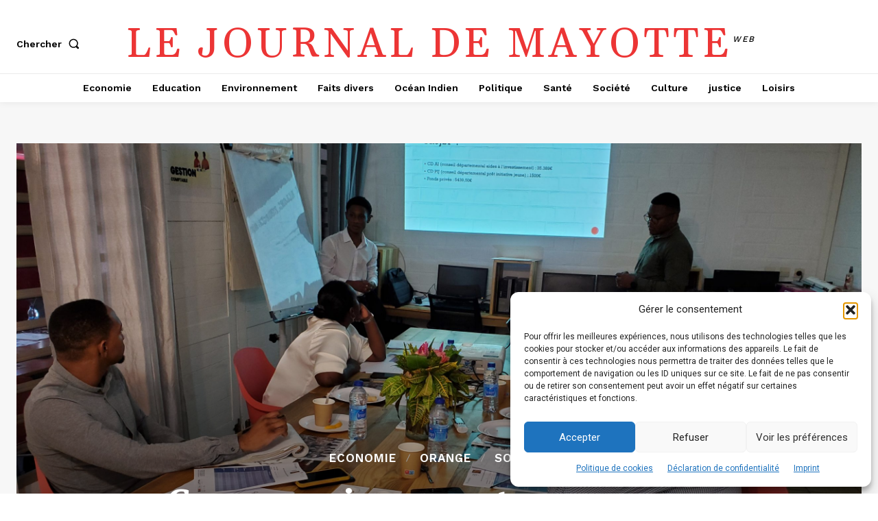

--- FILE ---
content_type: text/html; charset=UTF-8
request_url: https://lejournaldemayotte.yt/wp-admin/admin-ajax.php?td_theme_name=Newspaper&v=12.7.1
body_size: 13
content:
{"9354":1038}

--- FILE ---
content_type: text/javascript
request_url: https://lejournaldemayotte.yt/wp-content/plugins/easy-paypal-button-pro/assets/js/wpecpp.js?ver=2.3.1
body_size: 803
content:
jQuery(document).ready(function($){
    $(document).on('click', '.wpecpp-stripe-button', function(e){
        e.preventDefault();

        const $button = $(this),
            $form = $button.parents('form'),
            $buttonContainer = $button.parents('.wpecpp-stripe-button-container'),
            $message = $buttonContainer.find('.wpecpp-payment-message');

        if ($button.hasClass('processing')) return  false;
        $button.addClass('processing');

        $message.html('');

        $.post(wpecpp.ajaxUrl, {
            action: 'wpecpp_stripe_checkout_session',
            nonce: wpecpp.nonce,
            data: $form.serialize(),
            location: window.location.href
        }, function(response) {
            if (response.success) {
                if ( wpecpp.opens == '1' ) {
                    try {
                        const stripe = Stripe(response.data.stripeKey, {
                            stripeAccount: response.data.accountId
                        });
                        stripe.redirectToCheckout({
                            sessionId: response.data.sessionId
                        });
                    } catch (error) {
                        $message.html('<span class="payment-error">' + error + '</span>');
                        $button.removeClass('processing');
                    }
                } else {
                    $button.removeClass('processing');

                    const siteUrl = location.protocol + '//' + location.host + location.pathname;

                    let params = new URLSearchParams(location.search);
                    params.delete('wpecpp_stripe_success');
                    params = params.toString();

                    const url = siteUrl + '?' + new URLSearchParams({
                        'wpecpp-stripe-checkout-redirect': 1,
                        'sk': response.data.stripeKey,
                        'ai': response.data.accountId,
                        'si': response.data.sessionId,
                        'rf': siteUrl + (params.length ? '?' + params : '')
                    });
                    window.open(url, '_blank').focus();
                }
            } else {
                $message.html('<span class="payment-error">' + response.data.message + '</span>');
                $button.removeClass('processing');
            }
        })
        .fail(function() {
            $message.html('<span class="payment-error">An unexpected error occurred. Please try again.</span>');
            $button.removeClass('processing');
        });

        return false;
    });
});